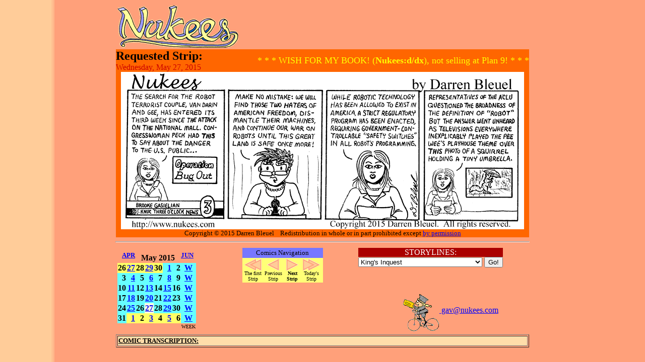

--- FILE ---
content_type: text/html
request_url: https://nukees.com/d/20150527.html
body_size: 3529
content:
<head>
<title>Nukees - Wednesday, May 27, 2015</title>
<META Name="description" Content="Nukees is a comic strip about nuclear
engineers.  If you can't find comedy in the time-dependent Schrodinger 
equation then get away, you worthless hydrocarbon.  Seriously, though, the
time-dependent Schrodinger equation only appears here once.
Written by Darren Bleuel for 'The Daily Californian' at U.C. Berkeley."
<META Name="keywords" Content="Nukees, Comic Strip, Nuclear Engineering,
Nuclear Physics, Comedy, Drama, Gav, Darren Bleuel, Comics, Nukees, Daily Cal,
Daily Californian, Science, Robots, Computers, Internet">
</head>

<BODY background="../pics/bg.gif" TEXT="#000000"
LINK="#0000ff"
VLINK="#008800"  ALINK="#880000">
<center>
<table align=center width=820 border=0><td valign=top width=250>
<a alt="Nukees Home" href="http://www.nukees.com/"><img width=240 height=84 alt="Nukees" src="/pics/nukeestitle.sm.gif" border=0></a>
</td><td width=470 valign=top align=right>
<!--Ad goes here--><br>
</td></table>
<table width=820 align=center border=0 cellpadding=0 cellspacing=0>
<tr>
<td bgcolor="#ff6600">
<font size=+2><b>Requested Strip:</b></font><br>
<font color="#cc0000">
Wednesday, May 27, 2015</font>
</td>
<td align=right bgcolor="#ff6600">
<font size=+1 color=#ffff00>*&nbsp;*&nbsp;*&nbsp;WISH&nbsp;FOR&nbsp;MY&nbsp;BOOK!&nbsp;(<b
>Nukees:d/dx</b>),&nbsp;not&nbsp;selling&nbsp;at&nbsp;Plan&nbsp;9!&nbsp;*&nbsp;*&nbsp;*</font>
</td>
</tr>
<tr><td colspan=2 bgcolor="#ff6600">
<center>
<IMG ALT="comic" BORDER=0 SRC="/comics/nukees20150527.gif" HEIGHT="313" WIDTH="800"><br>
<font size=-1>Copyright &copy;&nbsp;2015 Darren Bleuel
&nbsp;&nbsp;&nbsp;Redistribution in whole or in part prohibited except
<a href="mailto:gav@nukees.com">by permission</a></font>
</td></tr>
</table>
<hr width=820 align=center>

<table align=center width=820 border=0>
<td align=left width=200>
<font color=#000000><table cellspacing=0 cellpadding=1 border=0>
<tr><td colspan=8 align=center><font size=3>&nbsp;<a href="/d/20150429.html"><font size=3><sup><b>APR</b></sup></font></a>&nbsp;&nbsp;&nbsp;<b>May&nbsp;2015</b>&nbsp;&nbsp;&nbsp;<a href="/d/20150601.html"><font size=3><sup><b>JUN</b></sup></font></a></font></td></tr>
<tr align=right bgcolor=#66ffff><td bgcolor=#ffff66><font color=#000000 size=3><b>26</b></font></td><td bgcolor=#ffff66><a href="/d/20150427.html"><font size=3><b>27</b></font></a></td><td bgcolor=#ffff66><font color=#000000 size=3><b>28</b></font></td><td bgcolor=#ffff66><a href="/d/20150429.html"><font size=3><b>29</b></font></a></td><td bgcolor=#ffff66><font color=#000000 size=3><b>30</b></font></td><td><a href="/d/20150501.html"><font size=3><b>1</b></font></a></td><td bgcolor=#66ffff><font color=#000000 size=3><b>2</b></font></td><td bgcolor=#66ffff align=center><a href="/w/20150427.html"><font size=3><b>W</b></font></a></td></tr>
<tr align=right bgcolor=#66ffff><td bgcolor=#66ffff><font color=#000000 size=3><b>3</b></font></td><td><a href="/d/20150504.html"><font size=3><b>4</b></font></a></td><td bgcolor=#66ffff><font color=#000000 size=3><b>5</b></font></td><td><a href="/d/20150506.html"><font size=3><b>6</b></font></a></td><td bgcolor=#66ffff><font color=#000000 size=3><b>7</b></font></td><td><a href="/d/20150508.html"><font size=3><b>8</b></font></a></td><td bgcolor=#66ffff><font color=#000000 size=3><b>9</b></font></td><td bgcolor=#66ffff align=center><a href="/w/20150504.html"><font size=3><b>W</b></font></a></td></tr>
<tr align=right bgcolor=#66ffff><td bgcolor=#66ffff><font color=#000000 size=3><b>10</b></font></td><td><a href="/d/20150511.html"><font size=3><b>11</b></font></a></td><td bgcolor=#66ffff><font color=#000000 size=3><b>12</b></font></td><td><a href="/d/20150513.html"><font size=3><b>13</b></font></a></td><td bgcolor=#66ffff><font color=#000000 size=3><b>14</b></font></td><td><a href="/d/20150515.html"><font size=3><b>15</b></font></a></td><td bgcolor=#66ffff><font color=#000000 size=3><b>16</b></font></td><td bgcolor=#66ffff align=center><a href="/w/20150511.html"><font size=3><b>W</b></font></a></td></tr>
<tr align=right bgcolor=#66ffff><td bgcolor=#66ffff><font color=#000000 size=3><b>17</b></font></td><td><a href="/d/20150518.html"><font size=3><b>18</b></font></a></td><td bgcolor=#66ffff><font color=#000000 size=3><b>19</b></font></td><td><a href="/d/20150520.html"><font size=3><b>20</b></font></a></td><td bgcolor=#66ffff><font color=#000000 size=3><b>21</b></font></td><td><a href="/d/20150522.html"><font size=3><b>22</b></font></a></td><td bgcolor=#66ffff><font color=#000000 size=3><b>23</b></font></td><td bgcolor=#66ffff align=center><a href="/w/20150518.html"><font size=3><b>W</b></font></a></td></tr>
<tr align=right bgcolor=#66ffff><td bgcolor=#66ffff><font color=#000000 size=3><b>24</b></font></td><td><a href="/d/20150525.html"><font size=3><b>25</b></font></a></td><td bgcolor=#66ffff><font color=#000000 size=3><b>26</b></font></td><td bgcolor=#feffe1><a href="/d/20150527.html"><font size=3><b>27</b></font></a></td><td bgcolor=#66ffff><font color=#000000 size=3><b>28</b></font></td><td><a href="/d/20150529.html"><font size=3><b>29</b></font></a></td><td bgcolor=#66ffff><font color=#000000 size=3><b>30</b></font></td><td bgcolor=#66ffff align=center><a href="/w/20150525.html"><font size=3><b>W</b></font></a></td></tr>
<tr align=right bgcolor=#66ffff><td bgcolor=#66ffff><font color=#000000 size=3><b>31</b></font></td><td bgcolor=#ffff66><a href="/d/20150601.html"><font size=3><b>1</b></font></a></td><td bgcolor=#ffff66><font color=#000000 size=3><b>2</b></font></td><td bgcolor=#ffff66><a href="/d/20150603.html"><font size=3><b>3</b></font></a></td><td bgcolor=#ffff66><font color=#000000 size=3><b>4</b></font></td><td bgcolor=#ffff66><a href="/d/20150605.html"><font size=3><b>5</b></font></a></td><td bgcolor=#ffff66><font color=#000000 size=3><b>6</b></font></td><td bgcolor=#66ffff align=center><a href="/w/20150601.html"><font size=3><b>W</b></font></a></td></tr>
<tr><td colspan=7><font size=1> </font></td><td><center><font size=1>WEEK</font></center></td></tr></table></font>
</td>
<td width=170 valign=top>
<center>
<table border=0 cellspacing=0 cellpadding=2 width=160>
<tr>
<td bgcolor="#7777ff" valign=top align=center>
<font size=-1>Comics Navigation</font>
</td></tr>
<tr>
<td bgcolor="#ffff77" valign=top align=center>
<table border=0 cellpadding=0 cellspacing=0>
<td align=center width=45 valign=top><a href="/d/19970121.html"><img border=0 name="first_day" alt="The first comic" src="/images/first_day.gif" width=34 height=23></a><br><font size=1>The&nbsp;first Strip</font></td>
<td align=center width=45 valign=top><a href="/d/20150525.html"><img border=0 name="previous_day" alt="Previous comic" src="/images/previous_day.gif" width=24 height=23></a><br><font size=1>Previous Strip</font></td>
<td align=center width=45 valign=top><a href="/d/20150529.html"><img border=0 name="next_day" alt="Next comic" src="/images/next_day.gif" width=24 height=23></a><br><font size=1><b>Next Strip</b></font></td>
<td align=center width=45 valign=top><a href="/"><img border=0 name="last_day" alt="Today's comic" src="/images/last_day.gif" width=34 height=23></a><br><font size=1>Today's Strip</font></td>
</table>
</td></tr></table>
</center>
</td>
<td align=right width=340 valign=top>
<table border=0 cellpadding=0 cellspacing=0 align=center><tr><td align=center bgcolor="#aa0000"><font color="#ffffff">STORYLINES:</font></td></tr><tr><td>
<table border=0 cellspacing=0 cellpadding=0><tr><td><form name=dropdown action=http://www.nukees.com/cgi-bin/dropdown.cgi><input type=hidden name=domain value=www.nukees.com><select name=section>
<option value="http://www.nukees.com/d/19970121.html">The Madness Begins</option>
<option value="http://www.nukees.com/d/19970203.html">Then I Draw my Best Strip Ever</option>
<option value="http://www.nukees.com/d/19970211.html">A Fertile Valentine's</option>
<option value="http://www.nukees.com/d/19970424.html">Gratutitous Dream Sequence</option>
<option value="http://www.nukees.com/d/19970606.html">Gav & Intelligence Don't Mix</option>
<option value="http://www.nukees.com/d/19970917.html">And Teri is Born!</option>
<option value="http://www.nukees.com/d/19971008.html">Midterms</option>
<option value="http://www.nukees.com/d/19971022.html">Nightlife</option>
<option value="http://www.nukees.com/d/19980204.html">Waiting for the Lightning Bolt</option>
<option value="http://www.nukees.com/d/19980313.html">Danny Builds The Ant!</option>
<option value="http://www.nukees.com/d/19980714.html">Suzy Gee and Barbie</option>
<option value="http://www.nukees.com/d/19980828.html">Oh, the Humanities!</option>
<option value="http://www.nukees.com/d/19980918.html">Gav Returns</option>
<option value="http://www.nukees.com/d/19981016.html">Then Leaves -- To Las Vegas</option>
<option value="http://www.nukees.com/d/19990226.html">From Jill to Jessica</option>
<option value="http://www.nukees.com/d/19990414.html">Evicted</option>
<option value="http://www.nukees.com/d/19990512.html">Graduation, sorta</option>
<option value="http://www.nukees.com/d/19990709.html">Cleavage and Rejection</option>
<option value="http://www.nukees.com/d/19990915.html">Danny Upgrades the Ant</option>
<option value="http://www.nukees.com/d/19990929.html">Gav Upgrades Teri</option>
<option value="http://www.nukees.com/d/19991112.html">...Hilarity Ensues</option>
<option value="http://www.nukees.com/d/19991213.html">King Luca Agnostic Holiday Special</option>
<option value="http://www.nukees.com/d/20000119.html">Gavarctica</option>
<option value="http://www.nukees.com/d/20000421.html">THE SIGN!</option>
<option value="http://www.nukees.com/d/20000904.html">The Court Date</option>
<option value="http://www.nukees.com/d/20000925.html">Mad Scientists Have Hearts, Too</option>
<option value="http://www.nukees.com/d/20001016.html">Teaching Methods of Dr. Goldfinger</option>
<option value="http://www.nukees.com/d/20001103.html">Heart Broken, Liver Full</option>
<option value="http://www.nukees.com/d/20001120.html">King Luca versus the Lawbot</option>
<option value="http://www.nukees.com/d/20001213.html">Agnostica Traditions</option>
<option value="http://www.nukees.com/d/20001225.html">Gav's Morning After</option>
<option value="http://www.nukees.com/d/20010108.html">Teri the Foot</option>
<option value="http://www.nukees.com/d/20010124.html">Gav Gets an Afterlife</option>
<option value="http://www.nukees.com/d/20010226.html">...but death is fleeting</option>
<option value="http://www.nukees.com/d/20010312.html">The King's Spring Cleaning</option>
<option value="http://www.nukees.com/d/20010319.html">Gav "Returns" to Work</option>
<option value="http://www.nukees.com/d/20010402.html">Linus "Returns" with the Ant</option>
<option value="http://www.nukees.com/d/20010416.html">What About Danny's "Return?"</option>
<option value="http://www.nukees.com/d/20010516.html">Rescuing Danny--Direct Approach</option>
<option value="http://www.nukees.com/d/20010727.html">Teri "Returns" with Pointy Teeth</option>
<option value="http://www.nukees.com/d/20010919.html">Ma'at "Returns..." Sorta</option>
<option value="http://www.nukees.com/d/20011008.html">Jesus Recaps</option>
<option value="http://www.nukees.com/d/20011224.html">Freshmen Education or Lack Thereof</option>
<option value="http://www.nukees.com/d/20011231.html">Gav's Pubcoming</option>
<option value="http://www.nukees.com/d/20020311.html">The Love that Binds</option>
<option value="http://www.nukees.com/d/20020429.html">Adventures of ~hua/bin/hood</option>
<option value="http://www.nukees.com/d/20020731.html">If You Love Someone, Let Them Pee</option>
<option value="http://www.nukees.com/d/20020909.html">Danny's Inferno</option>
<option value="http://www.nukees.com/d/20021021.html">Catfight!</option>
<option value="http://www.nukees.com/d/20021127.html">Danny's Inferno (continued)</option>
<option value="http://www.nukees.com/d/20030205.html">The Alpha Geek</option>
<option value="http://www.nukees.com/d/20030326.html">Post-Inferno Randomness</option>
<option value="http://www.nukees.com/d/20030418.html">Sans Guinness</option>
<option value="http://www.nukees.com/d/20030507.html">Gav and Suzy, Waitin' on a Gee</option>
<option value="http://www.nukees.com/d/20030620.html">Gav and Suzy, Clubbin' in the City</option>
<option value="http://www.nukees.com/d/20030829.html">Casanovacaine</option>
<option value="http://www.nukees.com/d/20031013.html">More Undergrad Stress</option>
<option value="http://www.nukees.com/d/20031020.html">Danacronysms</option>
<option value="http://www.nukees.com/d/20031027.html">Pastatron Annihilation</option>
<option value="http://www.nukees.com/d/20031110.html">Clubbin' Repercussion</option>
<option value="http://www.nukees.com/d/20031208.html">Agnostica Party!</option>
<option value="http://www.nukees.com/d/20040308.html">Lunch with Newkees</option>
<option value="http://www.nukees.com/d/20040628.html">Physics Joke Week</option>
<option value="http://www.nukees.com/d/20040709.html">Poker?  I hardly know her.</option>
<option value="http://www.nukees.com/d/20041108.html">Sisters Gee & the Treasure Room Key</option>
<option value="http://www.nukees.com/d/20041122.html">Danny is a Mythbuster</option>
<option value="http://www.nukees.com/d/20041227.html">A Shepherd in Goth's Clothing</option>
<option value="http://www.nukees.com/d/20050216.html">Love her to Death</option>
<option value="http://www.nukees.com/d/20050912.html">Suzy Gee Insecurity</option>
<option value="http://www.nukees.com/d/20050921.html">Dannyciples</option>
<option value="http://www.nukees.com/d/20051010.html">Hello, may I please speak to...</option>
<option value="http://www.nukees.com/d/20051207.html">In the beergarden of God & Evil</option>
<option value="http://www.nukees.com/d/20060102.html">Breakfast recollections</option>
<option value="http://www.nukees.com/d/20060116.html" SELECTED>King's Inquest</option>
</select>&nbsp;<input type=submit value="Go!"></td></tr></form></table>
</td></tr></table>
<p><br>
<!-- Begin Ohnorobot.com Comic Transcription code for Nukees -->
<script language="JavaScript" type="text/javascript" src="http://www.ohnorobot.com/js/94.js"></script>
<script language="JavaScript" type="text/javascript"><!--
transcribe('apdfvc.AjrTns94');
// -->
</script>
<!-- End Ohnorobot.com code -->
<table width=252 border=0><td valign=top width=252>
<a href="mailto:gav@nukees.com">
<img border=0 align=middle src="../pics/gavmailkid2.gif">
gav@<!--nospam-->nukees.com</a>
</td>
</table>
</td></table>
<!-- Something went wrong with these tags...
<a href="/d/20150529.html">Next comic</a> <a href="/d/20150525.html">Previous comic</a>
// -->

</center>
<table border=1 width=820 align=center><td bgcolor=#ffddaa>
<u><b><font size=2>COMIC TRANSCRIPTION:</font></b></u><p>
<font size=1>
</font>
</td></table>
</body>
